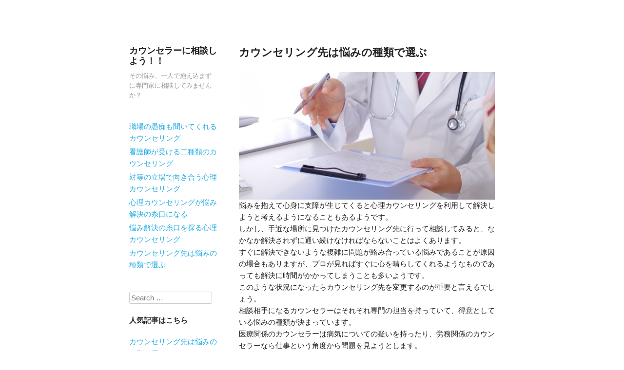

--- FILE ---
content_type: text/html; charset=UTF-8
request_url: http://www.katelindsey.net/
body_size: 40248
content:
<!DOCTYPE html>
<html dir="ltr" lang="ja" prefix="og: https://ogp.me/ns#">
<head>
<meta charset="UTF-8" />
<meta name="viewport" content="width=device-width" />
<title>カウンセリング先は悩みの種類で選ぶ</title>
<link rel="profile" href="http://gmpg.org/xfn/11" />
<link rel="pingback" href="http://www.katelindsey.net/xmlrpc.php" />
<!--[if lt IE 9]>
<script src="http://www.katelindsey.net/wp-content/themes/publish/js/html5.js" type="text/javascript"></script>
<![endif]-->


		<!-- All in One SEO 4.5.4 - aioseo.com -->
		<meta name="description" content="心理カウンセリングを受けて悩みを解決しようとすると長期間通わなければならないことは多くあります。カウンセリング先によって解決できる悩みの種類に違いがあるため、自分の悩みの原因を先に考えて相談相手を選ぶことが重要です。" />
		<meta name="robots" content="max-image-preview:large" />
		<meta name="keywords" content="心理カウンセリング,種類,専門" />
		<link rel="canonical" href="http://www.katelindsey.net/" />
		<meta name="generator" content="All in One SEO (AIOSEO) 4.5.4" />
		<meta property="og:locale" content="ja_JP" />
		<meta property="og:site_name" content="カウンセラーに相談しよう！！ | その悩み、一人で抱え込まずに専門家に相談してみませんか？" />
		<meta property="og:type" content="website" />
		<meta property="og:title" content="カウンセリング先は悩みの種類で選ぶ" />
		<meta property="og:description" content="心理カウンセリングを受けて悩みを解決しようとすると長期間通わなければならないことは多くあります。カウンセリング先によって解決できる悩みの種類に違いがあるため、自分の悩みの原因を先に考えて相談相手を選ぶことが重要です。" />
		<meta property="og:url" content="http://www.katelindsey.net/" />
		<meta name="twitter:card" content="summary" />
		<meta name="twitter:title" content="カウンセリング先は悩みの種類で選ぶ" />
		<meta name="twitter:description" content="心理カウンセリングを受けて悩みを解決しようとすると長期間通わなければならないことは多くあります。カウンセリング先によって解決できる悩みの種類に違いがあるため、自分の悩みの原因を先に考えて相談相手を選ぶことが重要です。" />
		<script type="application/ld+json" class="aioseo-schema">
			{"@context":"https:\/\/schema.org","@graph":[{"@type":"BreadcrumbList","@id":"http:\/\/www.katelindsey.net\/#breadcrumblist","itemListElement":[{"@type":"ListItem","@id":"http:\/\/www.katelindsey.net\/#listItem","position":1,"name":"\u5bb6"}]},{"@type":"Organization","@id":"http:\/\/www.katelindsey.net\/#organization","name":"\u30ab\u30a6\u30f3\u30bb\u30e9\u30fc\u306b\u76f8\u8ac7\u3057\u3088\u3046\uff01\uff01","url":"http:\/\/www.katelindsey.net\/"},{"@type":"WebPage","@id":"http:\/\/www.katelindsey.net\/#webpage","url":"http:\/\/www.katelindsey.net\/","name":"\u30ab\u30a6\u30f3\u30bb\u30ea\u30f3\u30b0\u5148\u306f\u60a9\u307f\u306e\u7a2e\u985e\u3067\u9078\u3076","description":"\u5fc3\u7406\u30ab\u30a6\u30f3\u30bb\u30ea\u30f3\u30b0\u3092\u53d7\u3051\u3066\u60a9\u307f\u3092\u89e3\u6c7a\u3057\u3088\u3046\u3068\u3059\u308b\u3068\u9577\u671f\u9593\u901a\u308f\u306a\u3051\u308c\u3070\u306a\u3089\u306a\u3044\u3053\u3068\u306f\u591a\u304f\u3042\u308a\u307e\u3059\u3002\u30ab\u30a6\u30f3\u30bb\u30ea\u30f3\u30b0\u5148\u306b\u3088\u3063\u3066\u89e3\u6c7a\u3067\u304d\u308b\u60a9\u307f\u306e\u7a2e\u985e\u306b\u9055\u3044\u304c\u3042\u308b\u305f\u3081\u3001\u81ea\u5206\u306e\u60a9\u307f\u306e\u539f\u56e0\u3092\u5148\u306b\u8003\u3048\u3066\u76f8\u8ac7\u76f8\u624b\u3092\u9078\u3076\u3053\u3068\u304c\u91cd\u8981\u3067\u3059\u3002","inLanguage":"ja","isPartOf":{"@id":"http:\/\/www.katelindsey.net\/#website"},"breadcrumb":{"@id":"http:\/\/www.katelindsey.net\/#breadcrumblist"},"datePublished":"2017-10-08T16:15:00+09:00","dateModified":"2023-01-18T11:27:53+09:00"},{"@type":"WebSite","@id":"http:\/\/www.katelindsey.net\/#website","url":"http:\/\/www.katelindsey.net\/","name":"\u30ab\u30a6\u30f3\u30bb\u30e9\u30fc\u306b\u76f8\u8ac7\u3057\u3088\u3046\uff01\uff01","description":"\u305d\u306e\u60a9\u307f\u3001\u4e00\u4eba\u3067\u62b1\u3048\u8fbc\u307e\u305a\u306b\u5c02\u9580\u5bb6\u306b\u76f8\u8ac7\u3057\u3066\u307f\u307e\u305b\u3093\u304b\uff1f","inLanguage":"ja","publisher":{"@id":"http:\/\/www.katelindsey.net\/#organization"},"potentialAction":{"@type":"SearchAction","target":{"@type":"EntryPoint","urlTemplate":"http:\/\/www.katelindsey.net\/?s={search_term_string}"},"query-input":"required name=search_term_string"}}]}
		</script>
		<!-- All in One SEO -->

<link rel="alternate" type="application/rss+xml" title="カウンセラーに相談しよう！！ &raquo; フィード" href="http://www.katelindsey.net/feed/" />
<link rel="alternate" type="application/rss+xml" title="カウンセラーに相談しよう！！ &raquo; コメントフィード" href="http://www.katelindsey.net/comments/feed/" />
<link rel="alternate" title="oEmbed (JSON)" type="application/json+oembed" href="http://www.katelindsey.net/wp-json/oembed/1.0/embed?url=http%3A%2F%2Fwww.katelindsey.net%2F" />
<link rel="alternate" title="oEmbed (XML)" type="text/xml+oembed" href="http://www.katelindsey.net/wp-json/oembed/1.0/embed?url=http%3A%2F%2Fwww.katelindsey.net%2F&#038;format=xml" />
<style id='wp-img-auto-sizes-contain-inline-css' type='text/css'>
img:is([sizes=auto i],[sizes^="auto," i]){contain-intrinsic-size:3000px 1500px}
/*# sourceURL=wp-img-auto-sizes-contain-inline-css */
</style>
<style id='wp-emoji-styles-inline-css' type='text/css'>

	img.wp-smiley, img.emoji {
		display: inline !important;
		border: none !important;
		box-shadow: none !important;
		height: 1em !important;
		width: 1em !important;
		margin: 0 0.07em !important;
		vertical-align: -0.1em !important;
		background: none !important;
		padding: 0 !important;
	}
/*# sourceURL=wp-emoji-styles-inline-css */
</style>
<style id='wp-block-library-inline-css' type='text/css'>
:root{--wp-block-synced-color:#7a00df;--wp-block-synced-color--rgb:122,0,223;--wp-bound-block-color:var(--wp-block-synced-color);--wp-editor-canvas-background:#ddd;--wp-admin-theme-color:#007cba;--wp-admin-theme-color--rgb:0,124,186;--wp-admin-theme-color-darker-10:#006ba1;--wp-admin-theme-color-darker-10--rgb:0,107,160.5;--wp-admin-theme-color-darker-20:#005a87;--wp-admin-theme-color-darker-20--rgb:0,90,135;--wp-admin-border-width-focus:2px}@media (min-resolution:192dpi){:root{--wp-admin-border-width-focus:1.5px}}.wp-element-button{cursor:pointer}:root .has-very-light-gray-background-color{background-color:#eee}:root .has-very-dark-gray-background-color{background-color:#313131}:root .has-very-light-gray-color{color:#eee}:root .has-very-dark-gray-color{color:#313131}:root .has-vivid-green-cyan-to-vivid-cyan-blue-gradient-background{background:linear-gradient(135deg,#00d084,#0693e3)}:root .has-purple-crush-gradient-background{background:linear-gradient(135deg,#34e2e4,#4721fb 50%,#ab1dfe)}:root .has-hazy-dawn-gradient-background{background:linear-gradient(135deg,#faaca8,#dad0ec)}:root .has-subdued-olive-gradient-background{background:linear-gradient(135deg,#fafae1,#67a671)}:root .has-atomic-cream-gradient-background{background:linear-gradient(135deg,#fdd79a,#004a59)}:root .has-nightshade-gradient-background{background:linear-gradient(135deg,#330968,#31cdcf)}:root .has-midnight-gradient-background{background:linear-gradient(135deg,#020381,#2874fc)}:root{--wp--preset--font-size--normal:16px;--wp--preset--font-size--huge:42px}.has-regular-font-size{font-size:1em}.has-larger-font-size{font-size:2.625em}.has-normal-font-size{font-size:var(--wp--preset--font-size--normal)}.has-huge-font-size{font-size:var(--wp--preset--font-size--huge)}.has-text-align-center{text-align:center}.has-text-align-left{text-align:left}.has-text-align-right{text-align:right}.has-fit-text{white-space:nowrap!important}#end-resizable-editor-section{display:none}.aligncenter{clear:both}.items-justified-left{justify-content:flex-start}.items-justified-center{justify-content:center}.items-justified-right{justify-content:flex-end}.items-justified-space-between{justify-content:space-between}.screen-reader-text{border:0;clip-path:inset(50%);height:1px;margin:-1px;overflow:hidden;padding:0;position:absolute;width:1px;word-wrap:normal!important}.screen-reader-text:focus{background-color:#ddd;clip-path:none;color:#444;display:block;font-size:1em;height:auto;left:5px;line-height:normal;padding:15px 23px 14px;text-decoration:none;top:5px;width:auto;z-index:100000}html :where(.has-border-color){border-style:solid}html :where([style*=border-top-color]){border-top-style:solid}html :where([style*=border-right-color]){border-right-style:solid}html :where([style*=border-bottom-color]){border-bottom-style:solid}html :where([style*=border-left-color]){border-left-style:solid}html :where([style*=border-width]){border-style:solid}html :where([style*=border-top-width]){border-top-style:solid}html :where([style*=border-right-width]){border-right-style:solid}html :where([style*=border-bottom-width]){border-bottom-style:solid}html :where([style*=border-left-width]){border-left-style:solid}html :where(img[class*=wp-image-]){height:auto;max-width:100%}:where(figure){margin:0 0 1em}html :where(.is-position-sticky){--wp-admin--admin-bar--position-offset:var(--wp-admin--admin-bar--height,0px)}@media screen and (max-width:600px){html :where(.is-position-sticky){--wp-admin--admin-bar--position-offset:0px}}

/*# sourceURL=wp-block-library-inline-css */
</style><style id='wp-block-image-inline-css' type='text/css'>
.wp-block-image>a,.wp-block-image>figure>a{display:inline-block}.wp-block-image img{box-sizing:border-box;height:auto;max-width:100%;vertical-align:bottom}@media not (prefers-reduced-motion){.wp-block-image img.hide{visibility:hidden}.wp-block-image img.show{animation:show-content-image .4s}}.wp-block-image[style*=border-radius] img,.wp-block-image[style*=border-radius]>a{border-radius:inherit}.wp-block-image.has-custom-border img{box-sizing:border-box}.wp-block-image.aligncenter{text-align:center}.wp-block-image.alignfull>a,.wp-block-image.alignwide>a{width:100%}.wp-block-image.alignfull img,.wp-block-image.alignwide img{height:auto;width:100%}.wp-block-image .aligncenter,.wp-block-image .alignleft,.wp-block-image .alignright,.wp-block-image.aligncenter,.wp-block-image.alignleft,.wp-block-image.alignright{display:table}.wp-block-image .aligncenter>figcaption,.wp-block-image .alignleft>figcaption,.wp-block-image .alignright>figcaption,.wp-block-image.aligncenter>figcaption,.wp-block-image.alignleft>figcaption,.wp-block-image.alignright>figcaption{caption-side:bottom;display:table-caption}.wp-block-image .alignleft{float:left;margin:.5em 1em .5em 0}.wp-block-image .alignright{float:right;margin:.5em 0 .5em 1em}.wp-block-image .aligncenter{margin-left:auto;margin-right:auto}.wp-block-image :where(figcaption){margin-bottom:1em;margin-top:.5em}.wp-block-image.is-style-circle-mask img{border-radius:9999px}@supports ((-webkit-mask-image:none) or (mask-image:none)) or (-webkit-mask-image:none){.wp-block-image.is-style-circle-mask img{border-radius:0;-webkit-mask-image:url('data:image/svg+xml;utf8,<svg viewBox="0 0 100 100" xmlns="http://www.w3.org/2000/svg"><circle cx="50" cy="50" r="50"/></svg>');mask-image:url('data:image/svg+xml;utf8,<svg viewBox="0 0 100 100" xmlns="http://www.w3.org/2000/svg"><circle cx="50" cy="50" r="50"/></svg>');mask-mode:alpha;-webkit-mask-position:center;mask-position:center;-webkit-mask-repeat:no-repeat;mask-repeat:no-repeat;-webkit-mask-size:contain;mask-size:contain}}:root :where(.wp-block-image.is-style-rounded img,.wp-block-image .is-style-rounded img){border-radius:9999px}.wp-block-image figure{margin:0}.wp-lightbox-container{display:flex;flex-direction:column;position:relative}.wp-lightbox-container img{cursor:zoom-in}.wp-lightbox-container img:hover+button{opacity:1}.wp-lightbox-container button{align-items:center;backdrop-filter:blur(16px) saturate(180%);background-color:#5a5a5a40;border:none;border-radius:4px;cursor:zoom-in;display:flex;height:20px;justify-content:center;opacity:0;padding:0;position:absolute;right:16px;text-align:center;top:16px;width:20px;z-index:100}@media not (prefers-reduced-motion){.wp-lightbox-container button{transition:opacity .2s ease}}.wp-lightbox-container button:focus-visible{outline:3px auto #5a5a5a40;outline:3px auto -webkit-focus-ring-color;outline-offset:3px}.wp-lightbox-container button:hover{cursor:pointer;opacity:1}.wp-lightbox-container button:focus{opacity:1}.wp-lightbox-container button:focus,.wp-lightbox-container button:hover,.wp-lightbox-container button:not(:hover):not(:active):not(.has-background){background-color:#5a5a5a40;border:none}.wp-lightbox-overlay{box-sizing:border-box;cursor:zoom-out;height:100vh;left:0;overflow:hidden;position:fixed;top:0;visibility:hidden;width:100%;z-index:100000}.wp-lightbox-overlay .close-button{align-items:center;cursor:pointer;display:flex;justify-content:center;min-height:40px;min-width:40px;padding:0;position:absolute;right:calc(env(safe-area-inset-right) + 16px);top:calc(env(safe-area-inset-top) + 16px);z-index:5000000}.wp-lightbox-overlay .close-button:focus,.wp-lightbox-overlay .close-button:hover,.wp-lightbox-overlay .close-button:not(:hover):not(:active):not(.has-background){background:none;border:none}.wp-lightbox-overlay .lightbox-image-container{height:var(--wp--lightbox-container-height);left:50%;overflow:hidden;position:absolute;top:50%;transform:translate(-50%,-50%);transform-origin:top left;width:var(--wp--lightbox-container-width);z-index:9999999999}.wp-lightbox-overlay .wp-block-image{align-items:center;box-sizing:border-box;display:flex;height:100%;justify-content:center;margin:0;position:relative;transform-origin:0 0;width:100%;z-index:3000000}.wp-lightbox-overlay .wp-block-image img{height:var(--wp--lightbox-image-height);min-height:var(--wp--lightbox-image-height);min-width:var(--wp--lightbox-image-width);width:var(--wp--lightbox-image-width)}.wp-lightbox-overlay .wp-block-image figcaption{display:none}.wp-lightbox-overlay button{background:none;border:none}.wp-lightbox-overlay .scrim{background-color:#fff;height:100%;opacity:.9;position:absolute;width:100%;z-index:2000000}.wp-lightbox-overlay.active{visibility:visible}@media not (prefers-reduced-motion){.wp-lightbox-overlay.active{animation:turn-on-visibility .25s both}.wp-lightbox-overlay.active img{animation:turn-on-visibility .35s both}.wp-lightbox-overlay.show-closing-animation:not(.active){animation:turn-off-visibility .35s both}.wp-lightbox-overlay.show-closing-animation:not(.active) img{animation:turn-off-visibility .25s both}.wp-lightbox-overlay.zoom.active{animation:none;opacity:1;visibility:visible}.wp-lightbox-overlay.zoom.active .lightbox-image-container{animation:lightbox-zoom-in .4s}.wp-lightbox-overlay.zoom.active .lightbox-image-container img{animation:none}.wp-lightbox-overlay.zoom.active .scrim{animation:turn-on-visibility .4s forwards}.wp-lightbox-overlay.zoom.show-closing-animation:not(.active){animation:none}.wp-lightbox-overlay.zoom.show-closing-animation:not(.active) .lightbox-image-container{animation:lightbox-zoom-out .4s}.wp-lightbox-overlay.zoom.show-closing-animation:not(.active) .lightbox-image-container img{animation:none}.wp-lightbox-overlay.zoom.show-closing-animation:not(.active) .scrim{animation:turn-off-visibility .4s forwards}}@keyframes show-content-image{0%{visibility:hidden}99%{visibility:hidden}to{visibility:visible}}@keyframes turn-on-visibility{0%{opacity:0}to{opacity:1}}@keyframes turn-off-visibility{0%{opacity:1;visibility:visible}99%{opacity:0;visibility:visible}to{opacity:0;visibility:hidden}}@keyframes lightbox-zoom-in{0%{transform:translate(calc((-100vw + var(--wp--lightbox-scrollbar-width))/2 + var(--wp--lightbox-initial-left-position)),calc(-50vh + var(--wp--lightbox-initial-top-position))) scale(var(--wp--lightbox-scale))}to{transform:translate(-50%,-50%) scale(1)}}@keyframes lightbox-zoom-out{0%{transform:translate(-50%,-50%) scale(1);visibility:visible}99%{visibility:visible}to{transform:translate(calc((-100vw + var(--wp--lightbox-scrollbar-width))/2 + var(--wp--lightbox-initial-left-position)),calc(-50vh + var(--wp--lightbox-initial-top-position))) scale(var(--wp--lightbox-scale));visibility:hidden}}
/*# sourceURL=http://www.katelindsey.net/wp-includes/blocks/image/style.min.css */
</style>
<style id='global-styles-inline-css' type='text/css'>
:root{--wp--preset--aspect-ratio--square: 1;--wp--preset--aspect-ratio--4-3: 4/3;--wp--preset--aspect-ratio--3-4: 3/4;--wp--preset--aspect-ratio--3-2: 3/2;--wp--preset--aspect-ratio--2-3: 2/3;--wp--preset--aspect-ratio--16-9: 16/9;--wp--preset--aspect-ratio--9-16: 9/16;--wp--preset--color--black: #000000;--wp--preset--color--cyan-bluish-gray: #abb8c3;--wp--preset--color--white: #ffffff;--wp--preset--color--pale-pink: #f78da7;--wp--preset--color--vivid-red: #cf2e2e;--wp--preset--color--luminous-vivid-orange: #ff6900;--wp--preset--color--luminous-vivid-amber: #fcb900;--wp--preset--color--light-green-cyan: #7bdcb5;--wp--preset--color--vivid-green-cyan: #00d084;--wp--preset--color--pale-cyan-blue: #8ed1fc;--wp--preset--color--vivid-cyan-blue: #0693e3;--wp--preset--color--vivid-purple: #9b51e0;--wp--preset--gradient--vivid-cyan-blue-to-vivid-purple: linear-gradient(135deg,rgb(6,147,227) 0%,rgb(155,81,224) 100%);--wp--preset--gradient--light-green-cyan-to-vivid-green-cyan: linear-gradient(135deg,rgb(122,220,180) 0%,rgb(0,208,130) 100%);--wp--preset--gradient--luminous-vivid-amber-to-luminous-vivid-orange: linear-gradient(135deg,rgb(252,185,0) 0%,rgb(255,105,0) 100%);--wp--preset--gradient--luminous-vivid-orange-to-vivid-red: linear-gradient(135deg,rgb(255,105,0) 0%,rgb(207,46,46) 100%);--wp--preset--gradient--very-light-gray-to-cyan-bluish-gray: linear-gradient(135deg,rgb(238,238,238) 0%,rgb(169,184,195) 100%);--wp--preset--gradient--cool-to-warm-spectrum: linear-gradient(135deg,rgb(74,234,220) 0%,rgb(151,120,209) 20%,rgb(207,42,186) 40%,rgb(238,44,130) 60%,rgb(251,105,98) 80%,rgb(254,248,76) 100%);--wp--preset--gradient--blush-light-purple: linear-gradient(135deg,rgb(255,206,236) 0%,rgb(152,150,240) 100%);--wp--preset--gradient--blush-bordeaux: linear-gradient(135deg,rgb(254,205,165) 0%,rgb(254,45,45) 50%,rgb(107,0,62) 100%);--wp--preset--gradient--luminous-dusk: linear-gradient(135deg,rgb(255,203,112) 0%,rgb(199,81,192) 50%,rgb(65,88,208) 100%);--wp--preset--gradient--pale-ocean: linear-gradient(135deg,rgb(255,245,203) 0%,rgb(182,227,212) 50%,rgb(51,167,181) 100%);--wp--preset--gradient--electric-grass: linear-gradient(135deg,rgb(202,248,128) 0%,rgb(113,206,126) 100%);--wp--preset--gradient--midnight: linear-gradient(135deg,rgb(2,3,129) 0%,rgb(40,116,252) 100%);--wp--preset--font-size--small: 13px;--wp--preset--font-size--medium: 20px;--wp--preset--font-size--large: 36px;--wp--preset--font-size--x-large: 42px;--wp--preset--spacing--20: 0.44rem;--wp--preset--spacing--30: 0.67rem;--wp--preset--spacing--40: 1rem;--wp--preset--spacing--50: 1.5rem;--wp--preset--spacing--60: 2.25rem;--wp--preset--spacing--70: 3.38rem;--wp--preset--spacing--80: 5.06rem;--wp--preset--shadow--natural: 6px 6px 9px rgba(0, 0, 0, 0.2);--wp--preset--shadow--deep: 12px 12px 50px rgba(0, 0, 0, 0.4);--wp--preset--shadow--sharp: 6px 6px 0px rgba(0, 0, 0, 0.2);--wp--preset--shadow--outlined: 6px 6px 0px -3px rgb(255, 255, 255), 6px 6px rgb(0, 0, 0);--wp--preset--shadow--crisp: 6px 6px 0px rgb(0, 0, 0);}:where(.is-layout-flex){gap: 0.5em;}:where(.is-layout-grid){gap: 0.5em;}body .is-layout-flex{display: flex;}.is-layout-flex{flex-wrap: wrap;align-items: center;}.is-layout-flex > :is(*, div){margin: 0;}body .is-layout-grid{display: grid;}.is-layout-grid > :is(*, div){margin: 0;}:where(.wp-block-columns.is-layout-flex){gap: 2em;}:where(.wp-block-columns.is-layout-grid){gap: 2em;}:where(.wp-block-post-template.is-layout-flex){gap: 1.25em;}:where(.wp-block-post-template.is-layout-grid){gap: 1.25em;}.has-black-color{color: var(--wp--preset--color--black) !important;}.has-cyan-bluish-gray-color{color: var(--wp--preset--color--cyan-bluish-gray) !important;}.has-white-color{color: var(--wp--preset--color--white) !important;}.has-pale-pink-color{color: var(--wp--preset--color--pale-pink) !important;}.has-vivid-red-color{color: var(--wp--preset--color--vivid-red) !important;}.has-luminous-vivid-orange-color{color: var(--wp--preset--color--luminous-vivid-orange) !important;}.has-luminous-vivid-amber-color{color: var(--wp--preset--color--luminous-vivid-amber) !important;}.has-light-green-cyan-color{color: var(--wp--preset--color--light-green-cyan) !important;}.has-vivid-green-cyan-color{color: var(--wp--preset--color--vivid-green-cyan) !important;}.has-pale-cyan-blue-color{color: var(--wp--preset--color--pale-cyan-blue) !important;}.has-vivid-cyan-blue-color{color: var(--wp--preset--color--vivid-cyan-blue) !important;}.has-vivid-purple-color{color: var(--wp--preset--color--vivid-purple) !important;}.has-black-background-color{background-color: var(--wp--preset--color--black) !important;}.has-cyan-bluish-gray-background-color{background-color: var(--wp--preset--color--cyan-bluish-gray) !important;}.has-white-background-color{background-color: var(--wp--preset--color--white) !important;}.has-pale-pink-background-color{background-color: var(--wp--preset--color--pale-pink) !important;}.has-vivid-red-background-color{background-color: var(--wp--preset--color--vivid-red) !important;}.has-luminous-vivid-orange-background-color{background-color: var(--wp--preset--color--luminous-vivid-orange) !important;}.has-luminous-vivid-amber-background-color{background-color: var(--wp--preset--color--luminous-vivid-amber) !important;}.has-light-green-cyan-background-color{background-color: var(--wp--preset--color--light-green-cyan) !important;}.has-vivid-green-cyan-background-color{background-color: var(--wp--preset--color--vivid-green-cyan) !important;}.has-pale-cyan-blue-background-color{background-color: var(--wp--preset--color--pale-cyan-blue) !important;}.has-vivid-cyan-blue-background-color{background-color: var(--wp--preset--color--vivid-cyan-blue) !important;}.has-vivid-purple-background-color{background-color: var(--wp--preset--color--vivid-purple) !important;}.has-black-border-color{border-color: var(--wp--preset--color--black) !important;}.has-cyan-bluish-gray-border-color{border-color: var(--wp--preset--color--cyan-bluish-gray) !important;}.has-white-border-color{border-color: var(--wp--preset--color--white) !important;}.has-pale-pink-border-color{border-color: var(--wp--preset--color--pale-pink) !important;}.has-vivid-red-border-color{border-color: var(--wp--preset--color--vivid-red) !important;}.has-luminous-vivid-orange-border-color{border-color: var(--wp--preset--color--luminous-vivid-orange) !important;}.has-luminous-vivid-amber-border-color{border-color: var(--wp--preset--color--luminous-vivid-amber) !important;}.has-light-green-cyan-border-color{border-color: var(--wp--preset--color--light-green-cyan) !important;}.has-vivid-green-cyan-border-color{border-color: var(--wp--preset--color--vivid-green-cyan) !important;}.has-pale-cyan-blue-border-color{border-color: var(--wp--preset--color--pale-cyan-blue) !important;}.has-vivid-cyan-blue-border-color{border-color: var(--wp--preset--color--vivid-cyan-blue) !important;}.has-vivid-purple-border-color{border-color: var(--wp--preset--color--vivid-purple) !important;}.has-vivid-cyan-blue-to-vivid-purple-gradient-background{background: var(--wp--preset--gradient--vivid-cyan-blue-to-vivid-purple) !important;}.has-light-green-cyan-to-vivid-green-cyan-gradient-background{background: var(--wp--preset--gradient--light-green-cyan-to-vivid-green-cyan) !important;}.has-luminous-vivid-amber-to-luminous-vivid-orange-gradient-background{background: var(--wp--preset--gradient--luminous-vivid-amber-to-luminous-vivid-orange) !important;}.has-luminous-vivid-orange-to-vivid-red-gradient-background{background: var(--wp--preset--gradient--luminous-vivid-orange-to-vivid-red) !important;}.has-very-light-gray-to-cyan-bluish-gray-gradient-background{background: var(--wp--preset--gradient--very-light-gray-to-cyan-bluish-gray) !important;}.has-cool-to-warm-spectrum-gradient-background{background: var(--wp--preset--gradient--cool-to-warm-spectrum) !important;}.has-blush-light-purple-gradient-background{background: var(--wp--preset--gradient--blush-light-purple) !important;}.has-blush-bordeaux-gradient-background{background: var(--wp--preset--gradient--blush-bordeaux) !important;}.has-luminous-dusk-gradient-background{background: var(--wp--preset--gradient--luminous-dusk) !important;}.has-pale-ocean-gradient-background{background: var(--wp--preset--gradient--pale-ocean) !important;}.has-electric-grass-gradient-background{background: var(--wp--preset--gradient--electric-grass) !important;}.has-midnight-gradient-background{background: var(--wp--preset--gradient--midnight) !important;}.has-small-font-size{font-size: var(--wp--preset--font-size--small) !important;}.has-medium-font-size{font-size: var(--wp--preset--font-size--medium) !important;}.has-large-font-size{font-size: var(--wp--preset--font-size--large) !important;}.has-x-large-font-size{font-size: var(--wp--preset--font-size--x-large) !important;}
/*# sourceURL=global-styles-inline-css */
</style>

<style id='classic-theme-styles-inline-css' type='text/css'>
/*! This file is auto-generated */
.wp-block-button__link{color:#fff;background-color:#32373c;border-radius:9999px;box-shadow:none;text-decoration:none;padding:calc(.667em + 2px) calc(1.333em + 2px);font-size:1.125em}.wp-block-file__button{background:#32373c;color:#fff;text-decoration:none}
/*# sourceURL=/wp-includes/css/classic-themes.min.css */
</style>
<link rel='stylesheet' id='publish-style-css' href='http://www.katelindsey.net/wp-content/themes/publish/style.css?ver=6.9' type='text/css' media='all' />
<script type="text/javascript" src="http://www.katelindsey.net/wp-includes/js/jquery/jquery.min.js?ver=3.7.1" id="jquery-core-js"></script>
<script type="text/javascript" src="http://www.katelindsey.net/wp-includes/js/jquery/jquery-migrate.min.js?ver=3.4.1" id="jquery-migrate-js"></script>
<link rel="https://api.w.org/" href="http://www.katelindsey.net/wp-json/" /><link rel="alternate" title="JSON" type="application/json" href="http://www.katelindsey.net/wp-json/wp/v2/pages/6" /><link rel="EditURI" type="application/rsd+xml" title="RSD" href="http://www.katelindsey.net/xmlrpc.php?rsd" />
<meta name="generator" content="WordPress 6.9" />
<link rel='shortlink' href='http://www.katelindsey.net/' />
<style type="text/css">.recentcomments a{display:inline !important;padding:0 !important;margin:0 !important;}</style></head>

<body class="home wp-singular page-template-default page page-id-6 wp-theme-publish">
<div id="page" class="hfeed site">
	<header id="masthead" class="site-header" role="banner">
				<hgroup>
			<h1 class="site-title"><a href="http://www.katelindsey.net/" title="カウンセラーに相談しよう！！" rel="home">カウンセラーに相談しよう！！</a></h1>
			<h2 class="site-description">その悩み、一人で抱え込まずに専門家に相談してみませんか？</h2>
		</hgroup>

		<nav role="navigation" class="site-navigation main-navigation">
			<h1 class="assistive-text">Menu</h1>
			<div class="assistive-text skip-link"><a href="#content" title="Skip to content">Skip to content</a></div>

			<div class="menu"><ul>
<li class="page_item page-item-18"><a href="http://www.katelindsey.net/%e6%84%9a%e7%97%b4/">職場の愚痴も聞いてくれるカウンセリング</a></li>
<li class="page_item page-item-2"><a href="http://www.katelindsey.net/%e7%9c%8b%e8%ad%b7%e5%b8%ab/">看護師が受ける二種類のカウンセリング</a></li>
<li class="page_item page-item-3"><a href="http://www.katelindsey.net/%e6%84%8f%e6%80%9d%e6%b1%ba%e5%ae%9a/">対等の立場で向き合う心理カウンセリング</a></li>
<li class="page_item page-item-4"><a href="http://www.katelindsey.net/%e5%ae%89%e5%bf%83/">心理カウンセリングが悩み解決の糸口になる</a></li>
<li class="page_item page-item-5"><a href="http://www.katelindsey.net/%e6%82%a9%e3%81%bf/">悩み解決の糸口を探る心理カウンセリング</a></li>
<li class="page_item page-item-6 current_page_item"><a href="http://www.katelindsey.net/" aria-current="page">カウンセリング先は悩みの種類で選ぶ</a></li>
</ul></div>
		</nav><!-- .site-navigation .main-navigation -->

			</header><!-- #masthead .site-header -->

	<div id="main" class="site-main">
		<div id="primary" class="content-area">
			<div id="content" class="site-content" role="main">

				
					
<article id="post-6" class="post-6 page type-page status-publish hentry category-psychological-counseling category-type">
	<header class="entry-header">
		<h1 class="entry-title">カウンセリング先は悩みの種類で選ぶ</h1>
	</header><!-- .entry-header -->

	<div class="entry-content">
		
<figure class="wp-block-image size-full"><img fetchpriority="high" decoding="async" width="600" height="300" src="http://www.katelindsey.net/wp-content/uploads/2023/01/8802749d0246cad1c7539265227a7891.jpg" alt="" class="wp-image-20"/></figure>


<p>悩みを抱えて心身に支障が生じてくると心理カウンセリングを利用して解決しようと考えるようになることもあるようです。<br>
しかし、手近な場所に見つけたカウンセリング先に行って相談してみると、なかなか解決されずに通い続けなければならないことはよくあります。<br>
すぐに解決できないような複雑に問題が絡み合っている悩みであることが原因の場合もありますが、プロが見ればすぐに心を晴らしてくれるようなものであっても解決に時間がかかってしまうことも多いようです。<br>
このような状況になったらカウンセリング先を変更するのが重要と言えるでしょう。<br>
相談相手になるカウンセラーはそれぞれ専門の担当を持っていて、得意としている悩みの種類が決まっています。<br>
医療関係のカウンセラーは病気についての疑いを持ったり、労務関係のカウンセラーなら仕事という角度から問題を見ようとします。<br>
このように自分がプロとしての知識を持っている面からカウンセリングを行って解決しようと考えがちなことがあるのです。<br>
その場合、専門の角度から解決できる悩みを持っているときしか速やかに悩みを解決することはできません。<br>
心理カウンセリングには統一化されたアプローチがあるわけではないため、悩みの種類によって信頼できる相談相手を選ぶ必要があるのです。<br>
そのため、自分の悩みの原因は何かを予め考えてから、心理カウンセリングを利用するのが賢明と言えるでしょう。<br>
さまざまなカウンセラーが存在するので難しいかもしれませんが、最も解決に導いてくれやすいと期待できるカウンセリング先を探すのが効果的なのです。<br>
こちらのようなHP『<span style="color: #0000ff;"><a style="color: #0000ff;" href="http://troubleshooting-counseling.com">カウンセリングでお悩み解決</a></span>』もあるので、しっかり調べた上で効果的なカウンセリングを受けましょう。</p>			</div><!-- .entry-content -->

	</article><!-- #post-6 -->

					
	<div id="comments" class="comments-area">

	
	
	
	
</div><!-- #comments .comments-area -->

				
			</div><!-- #content .site-content -->
		</div><!-- #primary .content-area -->

		<div id="secondary" class="widget-area" role="complementary">
						<aside id="search-2" class="widget widget_search">	<form method="get" id="searchform" action="http://www.katelindsey.net/" role="search">
		<label for="s" class="assistive-text">Search</label>
		<input type="text" class="field" name="s" value="" id="s" placeholder="Search &hellip;" />
		<input type="submit" class="submit" name="submit" id="searchsubmit" value="Search" />
	</form>
</aside><aside id="pages-2" class="widget widget_pages"><h1 class="widget-title">人気記事はこちら</h1>
			<ul>
				<li class="page_item page-item-6 current_page_item"><a href="http://www.katelindsey.net/" aria-current="page">カウンセリング先は悩みの種類で選ぶ</a></li>
<li class="page_item page-item-3"><a href="http://www.katelindsey.net/%e6%84%8f%e6%80%9d%e6%b1%ba%e5%ae%9a/">対等の立場で向き合う心理カウンセリング</a></li>
<li class="page_item page-item-4"><a href="http://www.katelindsey.net/%e5%ae%89%e5%bf%83/">心理カウンセリングが悩み解決の糸口になる</a></li>
<li class="page_item page-item-5"><a href="http://www.katelindsey.net/%e6%82%a9%e3%81%bf/">悩み解決の糸口を探る心理カウンセリング</a></li>
<li class="page_item page-item-2"><a href="http://www.katelindsey.net/%e7%9c%8b%e8%ad%b7%e5%b8%ab/">看護師が受ける二種類のカウンセリング</a></li>
<li class="page_item page-item-18"><a href="http://www.katelindsey.net/%e6%84%9a%e7%97%b4/">職場の愚痴も聞いてくれるカウンセリング</a></li>
			</ul>

			</aside><aside id="recent-comments-3" class="widget widget_recent_comments"><h1 class="widget-title">最近のコメント</h1><ul id="recentcomments"></ul></aside><aside id="categories-2" class="widget widget_categories"><h1 class="widget-title">カテゴリー</h1>
			<ul>
					<li class="cat-item cat-item-9"><a href="http://www.katelindsey.net/category/advice/">アドバイス</a>
</li>
	<li class="cat-item cat-item-14"><a href="http://www.katelindsey.net/category/%e3%82%ab%e3%82%a6%e3%83%b3%e3%82%bb%e3%83%aa%e3%83%b3%e3%82%b0/">カウンセリング</a>
</li>
	<li class="cat-item cat-item-5"><a href="http://www.katelindsey.net/category/pattern/">パターン</a>
</li>
	<li class="cat-item cat-item-11"><a href="http://www.katelindsey.net/category/work/">仕事</a>
</li>
	<li class="cat-item cat-item-7"><a href="http://www.katelindsey.net/category/listening/">傾聴</a>
</li>
	<li class="cat-item cat-item-6"><a href="http://www.katelindsey.net/category/relief/">安心</a>
</li>
	<li class="cat-item cat-item-2"><a href="http://www.katelindsey.net/category/psychological-counseling/">心理カウンセリング</a>
</li>
	<li class="cat-item cat-item-4"><a href="http://www.katelindsey.net/category/trouble/">悩み</a>
</li>
	<li class="cat-item cat-item-8"><a href="http://www.katelindsey.net/category/decision-making/">意思決定</a>
</li>
	<li class="cat-item cat-item-13"><a href="http://www.katelindsey.net/category/%e6%84%9a%e7%97%b4/">愚痴</a>
</li>
	<li class="cat-item cat-item-10"><a href="http://www.katelindsey.net/category/nurse/">看護師</a>
</li>
	<li class="cat-item cat-item-3"><a href="http://www.katelindsey.net/category/type/">種類</a>
</li>
			</ul>

			</aside><aside id="meta-3" class="widget widget_meta"><h1 class="widget-title">メタ情報</h1>
		<ul>
						<li><a href="http://www.katelindsey.net/wp-login.php">ログイン</a></li>
			<li><a href="http://www.katelindsey.net/feed/">投稿フィード</a></li>
			<li><a href="http://www.katelindsey.net/comments/feed/">コメントフィード</a></li>

			<li><a href="https://ja.wordpress.org/">WordPress.org</a></li>
		</ul>

		</aside>		</div><!-- #secondary .widget-area -->

	</div><!-- #main .site-main -->

	<footer id="colophon" class="site-footer" role="contentinfo">
		<div class="site-info">
			<a href="http://wordpress.org/" rel="generator">Proudly powered by WordPress</a> Theme: Publish by <a href="http://kovshenin.com/" rel="designer">Konstantin Kovshenin</a>.		</div><!-- .site-info -->
	</footer><!-- #colophon .site-footer -->
</div><!-- #page .hfeed .site -->

<script type="speculationrules">
{"prefetch":[{"source":"document","where":{"and":[{"href_matches":"/*"},{"not":{"href_matches":["/wp-*.php","/wp-admin/*","/wp-content/uploads/*","/wp-content/*","/wp-content/plugins/*","/wp-content/themes/publish/*","/*\\?(.+)"]}},{"not":{"selector_matches":"a[rel~=\"nofollow\"]"}},{"not":{"selector_matches":".no-prefetch, .no-prefetch a"}}]},"eagerness":"conservative"}]}
</script>
<script type="text/javascript" src="http://www.katelindsey.net/wp-content/themes/publish/js/small-menu.js?ver=20120206" id="small-menu-js"></script>
<script id="wp-emoji-settings" type="application/json">
{"baseUrl":"https://s.w.org/images/core/emoji/17.0.2/72x72/","ext":".png","svgUrl":"https://s.w.org/images/core/emoji/17.0.2/svg/","svgExt":".svg","source":{"concatemoji":"http://www.katelindsey.net/wp-includes/js/wp-emoji-release.min.js?ver=6.9"}}
</script>
<script type="module">
/* <![CDATA[ */
/*! This file is auto-generated */
const a=JSON.parse(document.getElementById("wp-emoji-settings").textContent),o=(window._wpemojiSettings=a,"wpEmojiSettingsSupports"),s=["flag","emoji"];function i(e){try{var t={supportTests:e,timestamp:(new Date).valueOf()};sessionStorage.setItem(o,JSON.stringify(t))}catch(e){}}function c(e,t,n){e.clearRect(0,0,e.canvas.width,e.canvas.height),e.fillText(t,0,0);t=new Uint32Array(e.getImageData(0,0,e.canvas.width,e.canvas.height).data);e.clearRect(0,0,e.canvas.width,e.canvas.height),e.fillText(n,0,0);const a=new Uint32Array(e.getImageData(0,0,e.canvas.width,e.canvas.height).data);return t.every((e,t)=>e===a[t])}function p(e,t){e.clearRect(0,0,e.canvas.width,e.canvas.height),e.fillText(t,0,0);var n=e.getImageData(16,16,1,1);for(let e=0;e<n.data.length;e++)if(0!==n.data[e])return!1;return!0}function u(e,t,n,a){switch(t){case"flag":return n(e,"\ud83c\udff3\ufe0f\u200d\u26a7\ufe0f","\ud83c\udff3\ufe0f\u200b\u26a7\ufe0f")?!1:!n(e,"\ud83c\udde8\ud83c\uddf6","\ud83c\udde8\u200b\ud83c\uddf6")&&!n(e,"\ud83c\udff4\udb40\udc67\udb40\udc62\udb40\udc65\udb40\udc6e\udb40\udc67\udb40\udc7f","\ud83c\udff4\u200b\udb40\udc67\u200b\udb40\udc62\u200b\udb40\udc65\u200b\udb40\udc6e\u200b\udb40\udc67\u200b\udb40\udc7f");case"emoji":return!a(e,"\ud83e\u1fac8")}return!1}function f(e,t,n,a){let r;const o=(r="undefined"!=typeof WorkerGlobalScope&&self instanceof WorkerGlobalScope?new OffscreenCanvas(300,150):document.createElement("canvas")).getContext("2d",{willReadFrequently:!0}),s=(o.textBaseline="top",o.font="600 32px Arial",{});return e.forEach(e=>{s[e]=t(o,e,n,a)}),s}function r(e){var t=document.createElement("script");t.src=e,t.defer=!0,document.head.appendChild(t)}a.supports={everything:!0,everythingExceptFlag:!0},new Promise(t=>{let n=function(){try{var e=JSON.parse(sessionStorage.getItem(o));if("object"==typeof e&&"number"==typeof e.timestamp&&(new Date).valueOf()<e.timestamp+604800&&"object"==typeof e.supportTests)return e.supportTests}catch(e){}return null}();if(!n){if("undefined"!=typeof Worker&&"undefined"!=typeof OffscreenCanvas&&"undefined"!=typeof URL&&URL.createObjectURL&&"undefined"!=typeof Blob)try{var e="postMessage("+f.toString()+"("+[JSON.stringify(s),u.toString(),c.toString(),p.toString()].join(",")+"));",a=new Blob([e],{type:"text/javascript"});const r=new Worker(URL.createObjectURL(a),{name:"wpTestEmojiSupports"});return void(r.onmessage=e=>{i(n=e.data),r.terminate(),t(n)})}catch(e){}i(n=f(s,u,c,p))}t(n)}).then(e=>{for(const n in e)a.supports[n]=e[n],a.supports.everything=a.supports.everything&&a.supports[n],"flag"!==n&&(a.supports.everythingExceptFlag=a.supports.everythingExceptFlag&&a.supports[n]);var t;a.supports.everythingExceptFlag=a.supports.everythingExceptFlag&&!a.supports.flag,a.supports.everything||((t=a.source||{}).concatemoji?r(t.concatemoji):t.wpemoji&&t.twemoji&&(r(t.twemoji),r(t.wpemoji)))});
//# sourceURL=http://www.katelindsey.net/wp-includes/js/wp-emoji-loader.min.js
/* ]]> */
</script>

</body>
</html>
